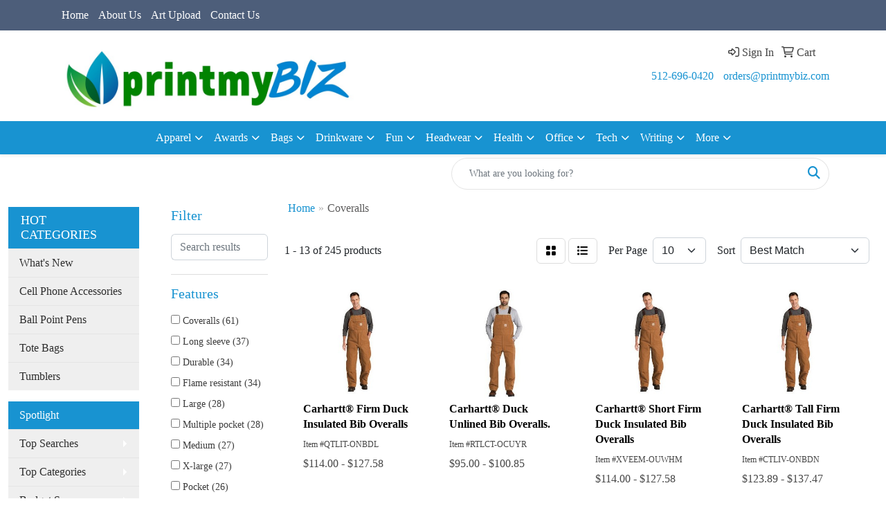

--- FILE ---
content_type: text/html
request_url: https://www.printmybiz.com/ws/ws.dll/StartSrch?UID=217073&WENavID=19899303
body_size: 10957
content:
<!DOCTYPE html>
<html lang="en"><head>
<meta charset="utf-8">
<meta http-equiv="X-UA-Compatible" content="IE=edge">
<meta name="viewport" content="width=device-width, initial-scale=1">
<!-- The above 3 meta tags *must* come first in the head; any other head content must come *after* these tags -->


<link href="/distsite/styles/8/css/bootstrap.min.css" rel="stylesheet" />
<link href="https://fonts.googleapis.com/css?family=Open+Sans:400,600|Oswald:400,600" rel="stylesheet">
<link href="/distsite/styles/8/css/owl.carousel.min.css" rel="stylesheet">
<link href="/distsite/styles/8/css/nouislider.css" rel="stylesheet">
<!--<link href="/distsite/styles/8/css/menu.css" rel="stylesheet"/>-->
<link href="/distsite/styles/8/css/flexslider.css" rel="stylesheet">
<link href="/distsite/styles/8/css/all.min.css" rel="stylesheet">
<link href="/distsite/styles/8/css/slick/slick.css" rel="stylesheet"/>
<link href="/distsite/styles/8/css/lightbox/lightbox.css" rel="stylesheet"  />
<link href="/distsite/styles/8/css/yamm.css" rel="stylesheet" />
<!-- Custom styles for this theme -->
<link href="/we/we.dll/StyleSheet?UN=217073&Type=WETheme&TS=C44970.680162037" rel="stylesheet">
<!-- Custom styles for this theme -->
<link href="/we/we.dll/StyleSheet?UN=217073&Type=WETheme-PS&TS=C44970.680162037" rel="stylesheet">


<!-- HTML5 shim and Respond.js for IE8 support of HTML5 elements and media queries -->
<!--[if lt IE 9]>
      <script src="https://oss.maxcdn.com/html5shiv/3.7.3/html5shiv.min.js"></script>
      <script src="https://oss.maxcdn.com/respond/1.4.2/respond.min.js"></script>
    <![endif]-->

</head>

<body style="background:#fff;">


  <!-- Slide-Out Menu -->
  <div id="filter-menu" class="filter-menu">
    <button id="close-menu" class="btn-close"></button>
    <div class="menu-content">
      
<aside class="filter-sidebar">



<div class="filter-section first">
	<h2>Filter</h2>
	 <div class="input-group mb-3">
	 <input type="text" style="border-right:0;" placeholder="Search results" class="form-control text-search-within-results" name="SearchWithinResults" value="" maxlength="100" onkeyup="HandleTextFilter(event);">
	  <label class="input-group-text" style="background-color:#fff;"><a  style="display:none;" href="javascript:void(0);" class="remove-filter" data-toggle="tooltip" title="Clear" onclick="ClearTextFilter();"><i class="far fa-times" aria-hidden="true"></i> <span class="fa-sr-only">x</span></a></label>
	</div>
</div>

<a href="javascript:void(0);" class="clear-filters"  style="display:none;" onclick="ClearDrillDown();">Clear all filters</a>

<div class="filter-section"  style="display:none;">
	<h2>Categories</h2>

	<div class="filter-list">

	 

		<!-- wrapper for more filters -->
        <div class="show-filter">

		</div><!-- showfilters -->

	</div>

		<a href="#" class="show-more"  style="display:none;" >Show more</a>
</div>


<div class="filter-section" >
	<h2>Features</h2>

		<div class="filter-list">

	  		<div class="checkbox"><label><input class="filtercheckbox" type="checkbox" name="2|Coveralls" ><span> Coveralls (61)</span></label></div><div class="checkbox"><label><input class="filtercheckbox" type="checkbox" name="2|Long sleeve" ><span> Long sleeve (37)</span></label></div><div class="checkbox"><label><input class="filtercheckbox" type="checkbox" name="2|Durable" ><span> Durable (34)</span></label></div><div class="checkbox"><label><input class="filtercheckbox" type="checkbox" name="2|Flame resistant" ><span> Flame resistant (34)</span></label></div><div class="checkbox"><label><input class="filtercheckbox" type="checkbox" name="2|Large" ><span> Large (28)</span></label></div><div class="checkbox"><label><input class="filtercheckbox" type="checkbox" name="2|Multiple pocket" ><span> Multiple pocket (28)</span></label></div><div class="checkbox"><label><input class="filtercheckbox" type="checkbox" name="2|Medium" ><span> Medium (27)</span></label></div><div class="checkbox"><label><input class="filtercheckbox" type="checkbox" name="2|X-large" ><span> X-large (27)</span></label></div><div class="checkbox"><label><input class="filtercheckbox" type="checkbox" name="2|Pocket" ><span> Pocket (26)</span></label></div><div class="checkbox"><label><input class="filtercheckbox" type="checkbox" name="2|Lightweight" ><span> Lightweight (24)</span></label></div><div class="show-filter"><div class="checkbox"><label><input class="filtercheckbox" type="checkbox" name="2|Men" ><span> Men (24)</span></label></div><div class="checkbox"><label><input class="filtercheckbox" type="checkbox" name="2|Bibs" ><span> Bibs (23)</span></label></div><div class="checkbox"><label><input class="filtercheckbox" type="checkbox" name="2|Workwear" ><span> Workwear (23)</span></label></div><div class="checkbox"><label><input class="filtercheckbox" type="checkbox" name="2|100% cotton" ><span> 100% cotton (22)</span></label></div><div class="checkbox"><label><input class="filtercheckbox" type="checkbox" name="2|42" ><span> 42 (22)</span></label></div><div class="checkbox"><label><input class="filtercheckbox" type="checkbox" name="2|38" ><span> 38 (21)</span></label></div><div class="checkbox"><label><input class="filtercheckbox" type="checkbox" name="2|40" ><span> 40 (21)</span></label></div><div class="checkbox"><label><input class="filtercheckbox" type="checkbox" name="2|Overall" ><span> Overall (21)</span></label></div><div class="checkbox"><label><input class="filtercheckbox" type="checkbox" name="2|44" ><span> 44 (20)</span></label></div><div class="checkbox"><label><input class="filtercheckbox" type="checkbox" name="2|Adjustable" ><span> Adjustable (20)</span></label></div><div class="checkbox"><label><input class="filtercheckbox" type="checkbox" name="2|46" ><span> 46 (19)</span></label></div><div class="checkbox"><label><input class="filtercheckbox" type="checkbox" name="2|48" ><span> 48 (19)</span></label></div><div class="checkbox"><label><input class="filtercheckbox" type="checkbox" name="2|50" ><span> 50 (19)</span></label></div><div class="checkbox"><label><input class="filtercheckbox" type="checkbox" name="2|Small" ><span> Small (19)</span></label></div><div class="checkbox"><label><input class="filtercheckbox" type="checkbox" name="2|Waterproof" ><span> Waterproof (19)</span></label></div><div class="checkbox"><label><input class="filtercheckbox" type="checkbox" name="2|Breathable" ><span> Breathable (18)</span></label></div><div class="checkbox"><label><input class="filtercheckbox" type="checkbox" name="2|Protective" ><span> Protective (18)</span></label></div><div class="checkbox"><label><input class="filtercheckbox" type="checkbox" name="2|Safety" ><span> Safety (17)</span></label></div><div class="checkbox"><label><input class="filtercheckbox" type="checkbox" name="2|88% cotton" ><span> 88% cotton (16)</span></label></div><div class="checkbox"><label><input class="filtercheckbox" type="checkbox" name="2|Brass zipper" ><span> Brass zipper (16)</span></label></div><div class="checkbox"><label><input class="filtercheckbox" type="checkbox" name="2|Hammer loop" ><span> Hammer loop (16)</span></label></div><div class="checkbox"><label><input class="filtercheckbox" type="checkbox" name="2|Insulated" ><span> Insulated (16)</span></label></div><div class="checkbox"><label><input class="filtercheckbox" type="checkbox" name="2|12% nylon" ><span> 12% nylon (15)</span></label></div><div class="checkbox"><label><input class="filtercheckbox" type="checkbox" name="2|Industrial" ><span> Industrial (15)</span></label></div><div class="checkbox"><label><input class="filtercheckbox" type="checkbox" name="2|Utility" ><span> Utility (13)</span></label></div><div class="checkbox"><label><input class="filtercheckbox" type="checkbox" name="2|Jumpsuit" ><span> Jumpsuit (12)</span></label></div><div class="checkbox"><label><input class="filtercheckbox" type="checkbox" name="2|Pvc" ><span> Pvc (12)</span></label></div><div class="checkbox"><label><input class="filtercheckbox" type="checkbox" name="2|Berne" ><span> Berne (11)</span></label></div><div class="checkbox"><label><input class="filtercheckbox" type="checkbox" name="2|Bulwark" ><span> Bulwark (11)</span></label></div><div class="checkbox"><label><input class="filtercheckbox" type="checkbox" name="2|Comfortable" ><span> Comfortable (11)</span></label></div><div class="checkbox"><label><input class="filtercheckbox" type="checkbox" name="2|Imported" ><span> Imported (11)</span></label></div><div class="checkbox"><label><input class="filtercheckbox" type="checkbox" name="2|Men's" ><span> Men's (11)</span></label></div><div class="checkbox"><label><input class="filtercheckbox" type="checkbox" name="2|Over clothes" ><span> Over clothes (11)</span></label></div><div class="checkbox"><label><input class="filtercheckbox" type="checkbox" name="2|Unisex" ><span> Unisex (11)</span></label></div><div class="checkbox"><label><input class="filtercheckbox" type="checkbox" name="2|3-needle stitch seam" ><span> 3-needle stitch seam (10)</span></label></div><div class="checkbox"><label><input class="filtercheckbox" type="checkbox" name="2|Outdoor" ><span> Outdoor (10)</span></label></div><div class="checkbox"><label><input class="filtercheckbox" type="checkbox" name="2|Polyester" ><span> Polyester (10)</span></label></div><div class="checkbox"><label><input class="filtercheckbox" type="checkbox" name="2|Soft" ><span> Soft (10)</span></label></div><div class="checkbox"><label><input class="filtercheckbox" type="checkbox" name="2|9 oz." ><span> 9 oz. (9)</span></label></div><div class="checkbox"><label><input class="filtercheckbox" type="checkbox" name="2|Cotton" ><span> Cotton (9)</span></label></div></div>

			<!-- wrapper for more filters -->
			<div class="show-filter">

			</div><!-- showfilters -->
 		</div>
		<a href="#" class="show-more"  >Show more</a>


</div>


<div class="filter-section" >
	<h2>Colors</h2>

		<div class="filter-list">

		  	<div class="checkbox"><label><input class="filtercheckbox" type="checkbox" name="1|Navy blue" ><span> Navy blue (63)</span></label></div><div class="checkbox"><label><input class="filtercheckbox" type="checkbox" name="1|Black" ><span> Black (50)</span></label></div><div class="checkbox"><label><input class="filtercheckbox" type="checkbox" name="1|Blue" ><span> Blue (36)</span></label></div><div class="checkbox"><label><input class="filtercheckbox" type="checkbox" name="1|Orange" ><span> Orange (31)</span></label></div><div class="checkbox"><label><input class="filtercheckbox" type="checkbox" name="1|Gray" ><span> Gray (30)</span></label></div><div class="checkbox"><label><input class="filtercheckbox" type="checkbox" name="1|Green" ><span> Green (28)</span></label></div><div class="checkbox"><label><input class="filtercheckbox" type="checkbox" name="1|Yellow" ><span> Yellow (28)</span></label></div><div class="checkbox"><label><input class="filtercheckbox" type="checkbox" name="1|White" ><span> White (24)</span></label></div><div class="checkbox"><label><input class="filtercheckbox" type="checkbox" name="1|Red" ><span> Red (18)</span></label></div><div class="checkbox"><label><input class="filtercheckbox" type="checkbox" name="1|Brown" ><span> Brown (15)</span></label></div><div class="show-filter"><div class="checkbox"><label><input class="filtercheckbox" type="checkbox" name="1|Dark navy blue" ><span> Dark navy blue (14)</span></label></div><div class="checkbox"><label><input class="filtercheckbox" type="checkbox" name="1|Pink" ><span> Pink (12)</span></label></div><div class="checkbox"><label><input class="filtercheckbox" type="checkbox" name="1|Brown duck" ><span> Brown duck (10)</span></label></div><div class="checkbox"><label><input class="filtercheckbox" type="checkbox" name="1|Dark blue" ><span> Dark blue (9)</span></label></div><div class="checkbox"><label><input class="filtercheckbox" type="checkbox" name="1|Royal blue" ><span> Royal blue (8)</span></label></div><div class="checkbox"><label><input class="filtercheckbox" type="checkbox" name="1|Bk-black" ><span> Bk-black (7)</span></label></div><div class="checkbox"><label><input class="filtercheckbox" type="checkbox" name="1|Khaki tan" ><span> Khaki tan (7)</span></label></div><div class="checkbox"><label><input class="filtercheckbox" type="checkbox" name="1|Beige" ><span> Beige (6)</span></label></div><div class="checkbox"><label><input class="filtercheckbox" type="checkbox" name="1|Purple" ><span> Purple (6)</span></label></div><div class="checkbox"><label><input class="filtercheckbox" type="checkbox" name="1|Royal blue-rb" ><span> Royal blue-rb (6)</span></label></div><div class="checkbox"><label><input class="filtercheckbox" type="checkbox" name="1|Dark gray" ><span> Dark gray (5)</span></label></div><div class="checkbox"><label><input class="filtercheckbox" type="checkbox" name="1|Khaki beige" ><span> Khaki beige (5)</span></label></div><div class="checkbox"><label><input class="filtercheckbox" type="checkbox" name="1|Navy-nv" ><span> Navy-nv (5)</span></label></div><div class="checkbox"><label><input class="filtercheckbox" type="checkbox" name="1|Bd-brown duck" ><span> Bd-brown duck (4)</span></label></div><div class="checkbox"><label><input class="filtercheckbox" type="checkbox" name="1|Carhartt® brown" ><span> Carhartt® brown (4)</span></label></div><div class="checkbox"><label><input class="filtercheckbox" type="checkbox" name="1|Green/gray" ><span> Green/gray (4)</span></label></div><div class="checkbox"><label><input class="filtercheckbox" type="checkbox" name="1|Indigo blue" ><span> Indigo blue (4)</span></label></div><div class="checkbox"><label><input class="filtercheckbox" type="checkbox" name="1|Khaki" ><span> Khaki (4)</span></label></div><div class="checkbox"><label><input class="filtercheckbox" type="checkbox" name="1|Carhartt brown" ><span> Carhartt brown (3)</span></label></div><div class="checkbox"><label><input class="filtercheckbox" type="checkbox" name="1|Field khaki beige" ><span> Field khaki beige (3)</span></label></div><div class="checkbox"><label><input class="filtercheckbox" type="checkbox" name="1|Indigo blue - nb" ><span> Indigo blue - nb (3)</span></label></div><div class="checkbox"><label><input class="filtercheckbox" type="checkbox" name="1|Light gray" ><span> Light gray (3)</span></label></div><div class="checkbox"><label><input class="filtercheckbox" type="checkbox" name="1|Lime green" ><span> Lime green (3)</span></label></div><div class="checkbox"><label><input class="filtercheckbox" type="checkbox" name="1|Navy blue duck" ><span> Navy blue duck (3)</span></label></div><div class="checkbox"><label><input class="filtercheckbox" type="checkbox" name="1|Nv-navy blue" ><span> Nv-navy blue (3)</span></label></div><div class="checkbox"><label><input class="filtercheckbox" type="checkbox" name="1|Various" ><span> Various (3)</span></label></div><div class="checkbox"><label><input class="filtercheckbox" type="checkbox" name="1|Bb-bark" ><span> Bb-bark (2)</span></label></div><div class="checkbox"><label><input class="filtercheckbox" type="checkbox" name="1|Charcoal gray" ><span> Charcoal gray (2)</span></label></div><div class="checkbox"><label><input class="filtercheckbox" type="checkbox" name="1|Coffee" ><span> Coffee (2)</span></label></div><div class="checkbox"><label><input class="filtercheckbox" type="checkbox" name="1|Deep gray" ><span> Deep gray (2)</span></label></div><div class="checkbox"><label><input class="filtercheckbox" type="checkbox" name="1|Denim blue" ><span> Denim blue (2)</span></label></div><div class="checkbox"><label><input class="filtercheckbox" type="checkbox" name="1|Fluorescent green" ><span> Fluorescent green (2)</span></label></div><div class="checkbox"><label><input class="filtercheckbox" type="checkbox" name="1|Freedom green" ><span> Freedom green (2)</span></label></div><div class="checkbox"><label><input class="filtercheckbox" type="checkbox" name="1|Light pink" ><span> Light pink (2)</span></label></div><div class="checkbox"><label><input class="filtercheckbox" type="checkbox" name="1|Lime green/black" ><span> Lime green/black (2)</span></label></div><div class="checkbox"><label><input class="filtercheckbox" type="checkbox" name="1|Navy" ><span> Navy (2)</span></label></div><div class="checkbox"><label><input class="filtercheckbox" type="checkbox" name="1|Navy blue/yellow/silver" ><span> Navy blue/yellow/silver (2)</span></label></div><div class="checkbox"><label><input class="filtercheckbox" type="checkbox" name="1|Navy duck blue" ><span> Navy duck blue (2)</span></label></div><div class="checkbox"><label><input class="filtercheckbox" type="checkbox" name="1|Orange/black" ><span> Orange/black (2)</span></label></div><div class="checkbox"><label><input class="filtercheckbox" type="checkbox" name="1|Postman blue-pb" ><span> Postman blue-pb (2)</span></label></div></div>


			<!-- wrapper for more filters -->
			<div class="show-filter">

			</div><!-- showfilters -->

		  </div>

		<a href="#" class="show-more"  >Show more</a>
</div>


<div class="filter-section"  >
	<h2>Price Range</h2>
	<div class="filter-price-wrap">
		<div class="filter-price-inner">
			<div class="input-group">
				<span class="input-group-text input-group-text-white">$</span>
				<input type="text" class="form-control form-control-sm filter-min-prices" name="min-prices" value="" placeholder="Min" onkeyup="HandlePriceFilter(event);">
			</div>
			<div class="input-group">
				<span class="input-group-text input-group-text-white">$</span>
				<input type="text" class="form-control form-control-sm filter-max-prices" name="max-prices" value="" placeholder="Max" onkeyup="HandlePriceFilter(event);">
			</div>
		</div>
		<a href="javascript:void(0)" onclick="SetPriceFilter();" ><i class="fa-solid fa-chevron-right"></i></a>
	</div>
</div>

<div class="filter-section"   >
	<h2>Quantity</h2>
	<div class="filter-price-wrap mb-2">
		<input type="text" class="form-control form-control-sm filter-quantity" value="" placeholder="Qty" onkeyup="HandleQuantityFilter(event);">
		<a href="javascript:void(0)" onclick="SetQuantityFilter();"><i class="fa-solid fa-chevron-right"></i></a>
	</div>
</div>




	</aside>

    </div>
</div>




	<div class="container-fluid">
		<div class="row">

			<div class="col-md-3 col-lg-2">
        <div class="d-none d-md-block">
          <div id="desktop-filter">
            
<aside class="filter-sidebar">



<div class="filter-section first">
	<h2>Filter</h2>
	 <div class="input-group mb-3">
	 <input type="text" style="border-right:0;" placeholder="Search results" class="form-control text-search-within-results" name="SearchWithinResults" value="" maxlength="100" onkeyup="HandleTextFilter(event);">
	  <label class="input-group-text" style="background-color:#fff;"><a  style="display:none;" href="javascript:void(0);" class="remove-filter" data-toggle="tooltip" title="Clear" onclick="ClearTextFilter();"><i class="far fa-times" aria-hidden="true"></i> <span class="fa-sr-only">x</span></a></label>
	</div>
</div>

<a href="javascript:void(0);" class="clear-filters"  style="display:none;" onclick="ClearDrillDown();">Clear all filters</a>

<div class="filter-section"  style="display:none;">
	<h2>Categories</h2>

	<div class="filter-list">

	 

		<!-- wrapper for more filters -->
        <div class="show-filter">

		</div><!-- showfilters -->

	</div>

		<a href="#" class="show-more"  style="display:none;" >Show more</a>
</div>


<div class="filter-section" >
	<h2>Features</h2>

		<div class="filter-list">

	  		<div class="checkbox"><label><input class="filtercheckbox" type="checkbox" name="2|Coveralls" ><span> Coveralls (61)</span></label></div><div class="checkbox"><label><input class="filtercheckbox" type="checkbox" name="2|Long sleeve" ><span> Long sleeve (37)</span></label></div><div class="checkbox"><label><input class="filtercheckbox" type="checkbox" name="2|Durable" ><span> Durable (34)</span></label></div><div class="checkbox"><label><input class="filtercheckbox" type="checkbox" name="2|Flame resistant" ><span> Flame resistant (34)</span></label></div><div class="checkbox"><label><input class="filtercheckbox" type="checkbox" name="2|Large" ><span> Large (28)</span></label></div><div class="checkbox"><label><input class="filtercheckbox" type="checkbox" name="2|Multiple pocket" ><span> Multiple pocket (28)</span></label></div><div class="checkbox"><label><input class="filtercheckbox" type="checkbox" name="2|Medium" ><span> Medium (27)</span></label></div><div class="checkbox"><label><input class="filtercheckbox" type="checkbox" name="2|X-large" ><span> X-large (27)</span></label></div><div class="checkbox"><label><input class="filtercheckbox" type="checkbox" name="2|Pocket" ><span> Pocket (26)</span></label></div><div class="checkbox"><label><input class="filtercheckbox" type="checkbox" name="2|Lightweight" ><span> Lightweight (24)</span></label></div><div class="show-filter"><div class="checkbox"><label><input class="filtercheckbox" type="checkbox" name="2|Men" ><span> Men (24)</span></label></div><div class="checkbox"><label><input class="filtercheckbox" type="checkbox" name="2|Bibs" ><span> Bibs (23)</span></label></div><div class="checkbox"><label><input class="filtercheckbox" type="checkbox" name="2|Workwear" ><span> Workwear (23)</span></label></div><div class="checkbox"><label><input class="filtercheckbox" type="checkbox" name="2|100% cotton" ><span> 100% cotton (22)</span></label></div><div class="checkbox"><label><input class="filtercheckbox" type="checkbox" name="2|42" ><span> 42 (22)</span></label></div><div class="checkbox"><label><input class="filtercheckbox" type="checkbox" name="2|38" ><span> 38 (21)</span></label></div><div class="checkbox"><label><input class="filtercheckbox" type="checkbox" name="2|40" ><span> 40 (21)</span></label></div><div class="checkbox"><label><input class="filtercheckbox" type="checkbox" name="2|Overall" ><span> Overall (21)</span></label></div><div class="checkbox"><label><input class="filtercheckbox" type="checkbox" name="2|44" ><span> 44 (20)</span></label></div><div class="checkbox"><label><input class="filtercheckbox" type="checkbox" name="2|Adjustable" ><span> Adjustable (20)</span></label></div><div class="checkbox"><label><input class="filtercheckbox" type="checkbox" name="2|46" ><span> 46 (19)</span></label></div><div class="checkbox"><label><input class="filtercheckbox" type="checkbox" name="2|48" ><span> 48 (19)</span></label></div><div class="checkbox"><label><input class="filtercheckbox" type="checkbox" name="2|50" ><span> 50 (19)</span></label></div><div class="checkbox"><label><input class="filtercheckbox" type="checkbox" name="2|Small" ><span> Small (19)</span></label></div><div class="checkbox"><label><input class="filtercheckbox" type="checkbox" name="2|Waterproof" ><span> Waterproof (19)</span></label></div><div class="checkbox"><label><input class="filtercheckbox" type="checkbox" name="2|Breathable" ><span> Breathable (18)</span></label></div><div class="checkbox"><label><input class="filtercheckbox" type="checkbox" name="2|Protective" ><span> Protective (18)</span></label></div><div class="checkbox"><label><input class="filtercheckbox" type="checkbox" name="2|Safety" ><span> Safety (17)</span></label></div><div class="checkbox"><label><input class="filtercheckbox" type="checkbox" name="2|88% cotton" ><span> 88% cotton (16)</span></label></div><div class="checkbox"><label><input class="filtercheckbox" type="checkbox" name="2|Brass zipper" ><span> Brass zipper (16)</span></label></div><div class="checkbox"><label><input class="filtercheckbox" type="checkbox" name="2|Hammer loop" ><span> Hammer loop (16)</span></label></div><div class="checkbox"><label><input class="filtercheckbox" type="checkbox" name="2|Insulated" ><span> Insulated (16)</span></label></div><div class="checkbox"><label><input class="filtercheckbox" type="checkbox" name="2|12% nylon" ><span> 12% nylon (15)</span></label></div><div class="checkbox"><label><input class="filtercheckbox" type="checkbox" name="2|Industrial" ><span> Industrial (15)</span></label></div><div class="checkbox"><label><input class="filtercheckbox" type="checkbox" name="2|Utility" ><span> Utility (13)</span></label></div><div class="checkbox"><label><input class="filtercheckbox" type="checkbox" name="2|Jumpsuit" ><span> Jumpsuit (12)</span></label></div><div class="checkbox"><label><input class="filtercheckbox" type="checkbox" name="2|Pvc" ><span> Pvc (12)</span></label></div><div class="checkbox"><label><input class="filtercheckbox" type="checkbox" name="2|Berne" ><span> Berne (11)</span></label></div><div class="checkbox"><label><input class="filtercheckbox" type="checkbox" name="2|Bulwark" ><span> Bulwark (11)</span></label></div><div class="checkbox"><label><input class="filtercheckbox" type="checkbox" name="2|Comfortable" ><span> Comfortable (11)</span></label></div><div class="checkbox"><label><input class="filtercheckbox" type="checkbox" name="2|Imported" ><span> Imported (11)</span></label></div><div class="checkbox"><label><input class="filtercheckbox" type="checkbox" name="2|Men's" ><span> Men's (11)</span></label></div><div class="checkbox"><label><input class="filtercheckbox" type="checkbox" name="2|Over clothes" ><span> Over clothes (11)</span></label></div><div class="checkbox"><label><input class="filtercheckbox" type="checkbox" name="2|Unisex" ><span> Unisex (11)</span></label></div><div class="checkbox"><label><input class="filtercheckbox" type="checkbox" name="2|3-needle stitch seam" ><span> 3-needle stitch seam (10)</span></label></div><div class="checkbox"><label><input class="filtercheckbox" type="checkbox" name="2|Outdoor" ><span> Outdoor (10)</span></label></div><div class="checkbox"><label><input class="filtercheckbox" type="checkbox" name="2|Polyester" ><span> Polyester (10)</span></label></div><div class="checkbox"><label><input class="filtercheckbox" type="checkbox" name="2|Soft" ><span> Soft (10)</span></label></div><div class="checkbox"><label><input class="filtercheckbox" type="checkbox" name="2|9 oz." ><span> 9 oz. (9)</span></label></div><div class="checkbox"><label><input class="filtercheckbox" type="checkbox" name="2|Cotton" ><span> Cotton (9)</span></label></div></div>

			<!-- wrapper for more filters -->
			<div class="show-filter">

			</div><!-- showfilters -->
 		</div>
		<a href="#" class="show-more"  >Show more</a>


</div>


<div class="filter-section" >
	<h2>Colors</h2>

		<div class="filter-list">

		  	<div class="checkbox"><label><input class="filtercheckbox" type="checkbox" name="1|Navy blue" ><span> Navy blue (63)</span></label></div><div class="checkbox"><label><input class="filtercheckbox" type="checkbox" name="1|Black" ><span> Black (50)</span></label></div><div class="checkbox"><label><input class="filtercheckbox" type="checkbox" name="1|Blue" ><span> Blue (36)</span></label></div><div class="checkbox"><label><input class="filtercheckbox" type="checkbox" name="1|Orange" ><span> Orange (31)</span></label></div><div class="checkbox"><label><input class="filtercheckbox" type="checkbox" name="1|Gray" ><span> Gray (30)</span></label></div><div class="checkbox"><label><input class="filtercheckbox" type="checkbox" name="1|Green" ><span> Green (28)</span></label></div><div class="checkbox"><label><input class="filtercheckbox" type="checkbox" name="1|Yellow" ><span> Yellow (28)</span></label></div><div class="checkbox"><label><input class="filtercheckbox" type="checkbox" name="1|White" ><span> White (24)</span></label></div><div class="checkbox"><label><input class="filtercheckbox" type="checkbox" name="1|Red" ><span> Red (18)</span></label></div><div class="checkbox"><label><input class="filtercheckbox" type="checkbox" name="1|Brown" ><span> Brown (15)</span></label></div><div class="show-filter"><div class="checkbox"><label><input class="filtercheckbox" type="checkbox" name="1|Dark navy blue" ><span> Dark navy blue (14)</span></label></div><div class="checkbox"><label><input class="filtercheckbox" type="checkbox" name="1|Pink" ><span> Pink (12)</span></label></div><div class="checkbox"><label><input class="filtercheckbox" type="checkbox" name="1|Brown duck" ><span> Brown duck (10)</span></label></div><div class="checkbox"><label><input class="filtercheckbox" type="checkbox" name="1|Dark blue" ><span> Dark blue (9)</span></label></div><div class="checkbox"><label><input class="filtercheckbox" type="checkbox" name="1|Royal blue" ><span> Royal blue (8)</span></label></div><div class="checkbox"><label><input class="filtercheckbox" type="checkbox" name="1|Bk-black" ><span> Bk-black (7)</span></label></div><div class="checkbox"><label><input class="filtercheckbox" type="checkbox" name="1|Khaki tan" ><span> Khaki tan (7)</span></label></div><div class="checkbox"><label><input class="filtercheckbox" type="checkbox" name="1|Beige" ><span> Beige (6)</span></label></div><div class="checkbox"><label><input class="filtercheckbox" type="checkbox" name="1|Purple" ><span> Purple (6)</span></label></div><div class="checkbox"><label><input class="filtercheckbox" type="checkbox" name="1|Royal blue-rb" ><span> Royal blue-rb (6)</span></label></div><div class="checkbox"><label><input class="filtercheckbox" type="checkbox" name="1|Dark gray" ><span> Dark gray (5)</span></label></div><div class="checkbox"><label><input class="filtercheckbox" type="checkbox" name="1|Khaki beige" ><span> Khaki beige (5)</span></label></div><div class="checkbox"><label><input class="filtercheckbox" type="checkbox" name="1|Navy-nv" ><span> Navy-nv (5)</span></label></div><div class="checkbox"><label><input class="filtercheckbox" type="checkbox" name="1|Bd-brown duck" ><span> Bd-brown duck (4)</span></label></div><div class="checkbox"><label><input class="filtercheckbox" type="checkbox" name="1|Carhartt® brown" ><span> Carhartt® brown (4)</span></label></div><div class="checkbox"><label><input class="filtercheckbox" type="checkbox" name="1|Green/gray" ><span> Green/gray (4)</span></label></div><div class="checkbox"><label><input class="filtercheckbox" type="checkbox" name="1|Indigo blue" ><span> Indigo blue (4)</span></label></div><div class="checkbox"><label><input class="filtercheckbox" type="checkbox" name="1|Khaki" ><span> Khaki (4)</span></label></div><div class="checkbox"><label><input class="filtercheckbox" type="checkbox" name="1|Carhartt brown" ><span> Carhartt brown (3)</span></label></div><div class="checkbox"><label><input class="filtercheckbox" type="checkbox" name="1|Field khaki beige" ><span> Field khaki beige (3)</span></label></div><div class="checkbox"><label><input class="filtercheckbox" type="checkbox" name="1|Indigo blue - nb" ><span> Indigo blue - nb (3)</span></label></div><div class="checkbox"><label><input class="filtercheckbox" type="checkbox" name="1|Light gray" ><span> Light gray (3)</span></label></div><div class="checkbox"><label><input class="filtercheckbox" type="checkbox" name="1|Lime green" ><span> Lime green (3)</span></label></div><div class="checkbox"><label><input class="filtercheckbox" type="checkbox" name="1|Navy blue duck" ><span> Navy blue duck (3)</span></label></div><div class="checkbox"><label><input class="filtercheckbox" type="checkbox" name="1|Nv-navy blue" ><span> Nv-navy blue (3)</span></label></div><div class="checkbox"><label><input class="filtercheckbox" type="checkbox" name="1|Various" ><span> Various (3)</span></label></div><div class="checkbox"><label><input class="filtercheckbox" type="checkbox" name="1|Bb-bark" ><span> Bb-bark (2)</span></label></div><div class="checkbox"><label><input class="filtercheckbox" type="checkbox" name="1|Charcoal gray" ><span> Charcoal gray (2)</span></label></div><div class="checkbox"><label><input class="filtercheckbox" type="checkbox" name="1|Coffee" ><span> Coffee (2)</span></label></div><div class="checkbox"><label><input class="filtercheckbox" type="checkbox" name="1|Deep gray" ><span> Deep gray (2)</span></label></div><div class="checkbox"><label><input class="filtercheckbox" type="checkbox" name="1|Denim blue" ><span> Denim blue (2)</span></label></div><div class="checkbox"><label><input class="filtercheckbox" type="checkbox" name="1|Fluorescent green" ><span> Fluorescent green (2)</span></label></div><div class="checkbox"><label><input class="filtercheckbox" type="checkbox" name="1|Freedom green" ><span> Freedom green (2)</span></label></div><div class="checkbox"><label><input class="filtercheckbox" type="checkbox" name="1|Light pink" ><span> Light pink (2)</span></label></div><div class="checkbox"><label><input class="filtercheckbox" type="checkbox" name="1|Lime green/black" ><span> Lime green/black (2)</span></label></div><div class="checkbox"><label><input class="filtercheckbox" type="checkbox" name="1|Navy" ><span> Navy (2)</span></label></div><div class="checkbox"><label><input class="filtercheckbox" type="checkbox" name="1|Navy blue/yellow/silver" ><span> Navy blue/yellow/silver (2)</span></label></div><div class="checkbox"><label><input class="filtercheckbox" type="checkbox" name="1|Navy duck blue" ><span> Navy duck blue (2)</span></label></div><div class="checkbox"><label><input class="filtercheckbox" type="checkbox" name="1|Orange/black" ><span> Orange/black (2)</span></label></div><div class="checkbox"><label><input class="filtercheckbox" type="checkbox" name="1|Postman blue-pb" ><span> Postman blue-pb (2)</span></label></div></div>


			<!-- wrapper for more filters -->
			<div class="show-filter">

			</div><!-- showfilters -->

		  </div>

		<a href="#" class="show-more"  >Show more</a>
</div>


<div class="filter-section"  >
	<h2>Price Range</h2>
	<div class="filter-price-wrap">
		<div class="filter-price-inner">
			<div class="input-group">
				<span class="input-group-text input-group-text-white">$</span>
				<input type="text" class="form-control form-control-sm filter-min-prices" name="min-prices" value="" placeholder="Min" onkeyup="HandlePriceFilter(event);">
			</div>
			<div class="input-group">
				<span class="input-group-text input-group-text-white">$</span>
				<input type="text" class="form-control form-control-sm filter-max-prices" name="max-prices" value="" placeholder="Max" onkeyup="HandlePriceFilter(event);">
			</div>
		</div>
		<a href="javascript:void(0)" onclick="SetPriceFilter();" ><i class="fa-solid fa-chevron-right"></i></a>
	</div>
</div>

<div class="filter-section"   >
	<h2>Quantity</h2>
	<div class="filter-price-wrap mb-2">
		<input type="text" class="form-control form-control-sm filter-quantity" value="" placeholder="Qty" onkeyup="HandleQuantityFilter(event);">
		<a href="javascript:void(0)" onclick="SetQuantityFilter();"><i class="fa-solid fa-chevron-right"></i></a>
	</div>
</div>




	</aside>

          </div>
        </div>
			</div>

			<div class="col-md-9 col-lg-10">
				

				<ol class="breadcrumb"  >
              		<li><a href="https://www.printmybiz.com" target="_top">Home</a></li>
             	 	<li class="active">Coveralls</li>
            	</ol>




				<div id="product-list-controls">

				
						<div class="d-flex align-items-center justify-content-between">
							<div class="d-none d-md-block me-3">
								1 - 13 of  245 <span class="d-none d-lg-inline">products</span>
							</div>
					  
						  <!-- Right Aligned Controls -->
						  <div class="product-controls-right d-flex align-items-center">
       
              <button id="show-filter-button" class="btn btn-control d-block d-md-none"><i class="fa-solid fa-filter" aria-hidden="true"></i></button>

							
							<span class="me-3">
								<a href="/ws/ws.dll/StartSrch?UID=217073&WENavID=19899303&View=T&ST=26012708584730488632148046" class="btn btn-control grid" title="Change to Grid View"><i class="fa-solid fa-grid-2" aria-hidden="true"></i>  <span class="fa-sr-only">Grid</span></a>
								<a href="/ws/ws.dll/StartSrch?UID=217073&WENavID=19899303&View=L&ST=26012708584730488632148046" class="btn btn-control" title="Change to List View"><i class="fa-solid fa-list"></i> <span class="fa-sr-only">List</span></a>
							</span>
							
					  
							<!-- Number of Items Per Page -->
							<div class="me-2 d-none d-lg-block">
								<label>Per Page</label>
							</div>
							<div class="me-3 d-none d-md-block">
								<select class="form-select notranslate" onchange="GoToNewURL(this);" aria-label="Items per page">
									<option value="/ws/ws.dll/StartSrch?UID=217073&WENavID=19899303&ST=26012708584730488632148046&PPP=10" selected>10</option><option value="/ws/ws.dll/StartSrch?UID=217073&WENavID=19899303&ST=26012708584730488632148046&PPP=25" >25</option><option value="/ws/ws.dll/StartSrch?UID=217073&WENavID=19899303&ST=26012708584730488632148046&PPP=50" >50</option><option value="/ws/ws.dll/StartSrch?UID=217073&WENavID=19899303&ST=26012708584730488632148046&PPP=100" >100</option><option value="/ws/ws.dll/StartSrch?UID=217073&WENavID=19899303&ST=26012708584730488632148046&PPP=250" >250</option>
								
								</select>
							</div>
					  
							<!-- Sort By -->
							<div class="d-none d-lg-block me-2">
								<label>Sort</label>
							</div>
							<div>
								<select class="form-select" onchange="GoToNewURL(this);">
									<option value="/ws/ws.dll/StartSrch?UID=217073&WENavID=19899303&Sort=0" selected>Best Match</option><option value="/ws/ws.dll/StartSrch?UID=217073&WENavID=19899303&Sort=3">Most Popular</option><option value="/ws/ws.dll/StartSrch?UID=217073&WENavID=19899303&Sort=1">Price (Low to High)</option><option value="/ws/ws.dll/StartSrch?UID=217073&WENavID=19899303&Sort=2">Price (High to Low)</option>
								 </select>
							</div>
						  </div>
						</div>

			  </div>

				<!-- Product Results List -->
				<ul class="thumbnail-list"><a name="0" href="#" alt="Item 0"></a>
<li>
 <a href="https://www.printmybiz.com/p/QTLIT-ONBDL/carhartt-firm-duck-insulated-bib-overalls" target="_parent" alt="Carhartt® Firm Duck Insulated Bib Overalls">
 <div class="pr-list-grid">
		<img class="img-responsive" src="/ws/ws.dll/QPic?SN=50042&P=136626917&I=0&PX=300" alt="Carhartt® Firm Duck Insulated Bib Overalls">
		<p class="pr-name">Carhartt® Firm Duck Insulated Bib Overalls</p>
		<div class="pr-meta-row">
			<div class="product-reviews"  style="display:none;">
				<div class="rating-stars">
				<i class="fa-solid fa-star-sharp" aria-hidden="true"></i><i class="fa-solid fa-star-sharp" aria-hidden="true"></i><i class="fa-solid fa-star-sharp" aria-hidden="true"></i><i class="fa-solid fa-star-sharp" aria-hidden="true"></i><i class="fa-solid fa-star-sharp" aria-hidden="true"></i>
				</div>
				<span class="rating-count">(0)</span>
			</div>
			
		</div>
		<p class="pr-number"  ><span class="notranslate">Item #QTLIT-ONBDL</span></p>
		<p class="pr-price"  ><span class="notranslate">$114.00</span> - <span class="notranslate">$127.58</span></p>
 </div>
 </a>
</li>
<a name="1" href="#" alt="Item 1"></a>
<li>
 <a href="https://www.printmybiz.com/p/RTLCT-OCUYR/carhartt-duck-unlined-bib-overalls." target="_parent" alt="Carhartt® Duck Unlined Bib Overalls.">
 <div class="pr-list-grid">
		<img class="img-responsive" src="/ws/ws.dll/QPic?SN=50042&P=956446977&I=0&PX=300" alt="Carhartt® Duck Unlined Bib Overalls.">
		<p class="pr-name">Carhartt® Duck Unlined Bib Overalls.</p>
		<div class="pr-meta-row">
			<div class="product-reviews"  style="display:none;">
				<div class="rating-stars">
				<i class="fa-solid fa-star-sharp" aria-hidden="true"></i><i class="fa-solid fa-star-sharp" aria-hidden="true"></i><i class="fa-solid fa-star-sharp" aria-hidden="true"></i><i class="fa-solid fa-star-sharp" aria-hidden="true"></i><i class="fa-solid fa-star-sharp" aria-hidden="true"></i>
				</div>
				<span class="rating-count">(0)</span>
			</div>
			
		</div>
		<p class="pr-number"  ><span class="notranslate">Item #RTLCT-OCUYR</span></p>
		<p class="pr-price"  ><span class="notranslate">$95.00</span> - <span class="notranslate">$100.85</span></p>
 </div>
 </a>
</li>
<a name="2" href="#" alt="Item 2"></a>
<li>
 <a href="https://www.printmybiz.com/p/XVEEM-OUWHM/carhartt-short-firm-duck-insulated-bib-overalls" target="_parent" alt="Carhartt® Short Firm Duck Insulated Bib Overalls">
 <div class="pr-list-grid">
		<img class="img-responsive" src="/ws/ws.dll/QPic?SN=50042&P=126764250&I=0&PX=300" alt="Carhartt® Short Firm Duck Insulated Bib Overalls">
		<p class="pr-name">Carhartt® Short Firm Duck Insulated Bib Overalls</p>
		<div class="pr-meta-row">
			<div class="product-reviews"  style="display:none;">
				<div class="rating-stars">
				<i class="fa-solid fa-star-sharp" aria-hidden="true"></i><i class="fa-solid fa-star-sharp" aria-hidden="true"></i><i class="fa-solid fa-star-sharp" aria-hidden="true"></i><i class="fa-solid fa-star-sharp" aria-hidden="true"></i><i class="fa-solid fa-star-sharp" aria-hidden="true"></i>
				</div>
				<span class="rating-count">(0)</span>
			</div>
			
		</div>
		<p class="pr-number"  ><span class="notranslate">Item #XVEEM-OUWHM</span></p>
		<p class="pr-price"  ><span class="notranslate">$114.00</span> - <span class="notranslate">$127.58</span></p>
 </div>
 </a>
</li>
<a name="3" href="#" alt="Item 3"></a>
<li>
 <a href="https://www.printmybiz.com/p/CTLIV-ONBDN/carhartt-tall-firm-duck-insulated-bib-overalls" target="_parent" alt="Carhartt® Tall Firm Duck Insulated Bib Overalls">
 <div class="pr-list-grid">
		<img class="img-responsive" src="/ws/ws.dll/QPic?SN=50042&P=936626919&I=0&PX=300" alt="Carhartt® Tall Firm Duck Insulated Bib Overalls">
		<p class="pr-name">Carhartt® Tall Firm Duck Insulated Bib Overalls</p>
		<div class="pr-meta-row">
			<div class="product-reviews"  style="display:none;">
				<div class="rating-stars">
				<i class="fa-solid fa-star-sharp" aria-hidden="true"></i><i class="fa-solid fa-star-sharp" aria-hidden="true"></i><i class="fa-solid fa-star-sharp" aria-hidden="true"></i><i class="fa-solid fa-star-sharp" aria-hidden="true"></i><i class="fa-solid fa-star-sharp" aria-hidden="true"></i>
				</div>
				<span class="rating-count">(0)</span>
			</div>
			
		</div>
		<p class="pr-number"  ><span class="notranslate">Item #CTLIV-ONBDN</span></p>
		<p class="pr-price"  ><span class="notranslate">$123.89</span> - <span class="notranslate">$137.47</span></p>
 </div>
 </a>
</li>
<a name="4" href="#" alt="Item 4"></a>
<li>
 <a href="https://www.printmybiz.com/p/RSEGU-SACMG/dickies-unisex-bib-overall" target="_parent" alt="Dickies - Unisex Bib Overall">
 <div class="pr-list-grid">
		<img class="img-responsive" src="/ws/ws.dll/QPic?SN=68414&P=508227238&I=0&PX=300" alt="Dickies - Unisex Bib Overall">
		<p class="pr-name">Dickies - Unisex Bib Overall</p>
		<div class="pr-meta-row">
			<div class="product-reviews"  style="display:none;">
				<div class="rating-stars">
				<i class="fa-solid fa-star-sharp" aria-hidden="true"></i><i class="fa-solid fa-star-sharp" aria-hidden="true"></i><i class="fa-solid fa-star-sharp" aria-hidden="true"></i><i class="fa-solid fa-star-sharp" aria-hidden="true"></i><i class="fa-solid fa-star-sharp" aria-hidden="true"></i>
				</div>
				<span class="rating-count">(0)</span>
			</div>
			
		</div>
		<p class="pr-number"  ><span class="notranslate">Item #RSEGU-SACMG</span></p>
		<p class="pr-price"  ><span class="notranslate">$60.80</span></p>
 </div>
 </a>
</li>
<a name="5" href="#" alt="Item 5"></a>
<li>
 <a href="https://www.printmybiz.com/p/WSEFQ-SACMM/red-kap-coveralls-and-coverings-mens-denim-bib-overall" target="_parent" alt="Red Kap Coveralls and Coverings - Men's Denim Bib Overall">
 <div class="pr-list-grid">
		<img class="img-responsive" src="/ws/ws.dll/QPic?SN=68414&P=938227244&I=0&PX=300" alt="Red Kap Coveralls and Coverings - Men's Denim Bib Overall">
		<p class="pr-name">Red Kap Coveralls and Coverings - Men's Denim Bib Overall</p>
		<div class="pr-meta-row">
			<div class="product-reviews"  style="display:none;">
				<div class="rating-stars">
				<i class="fa-solid fa-star-sharp" aria-hidden="true"></i><i class="fa-solid fa-star-sharp" aria-hidden="true"></i><i class="fa-solid fa-star-sharp" aria-hidden="true"></i><i class="fa-solid fa-star-sharp" aria-hidden="true"></i><i class="fa-solid fa-star-sharp" aria-hidden="true"></i>
				</div>
				<span class="rating-count">(0)</span>
			</div>
			
		</div>
		<p class="pr-number"  ><span class="notranslate">Item #WSEFQ-SACMM</span></p>
		<p class="pr-price"  ><span class="notranslate">$73.15</span></p>
 </div>
 </a>
</li>
<a name="6" href="#" alt="Item 6"></a>
<li>
 <a href="https://www.printmybiz.com/p/WTLHS-SACAG/red-kap-coveralls-and-coverings-mens-insulated-blended-duck-bib-overall" target="_parent" alt="Red Kap Coveralls and Coverings - Men's Insulated Blended Duck Bib Overall">
 <div class="pr-list-grid">
		<img class="img-responsive" src="/ws/ws.dll/QPic?SN=68414&P=548226926&I=0&PX=300" alt="Red Kap Coveralls and Coverings - Men's Insulated Blended Duck Bib Overall">
		<p class="pr-name">Red Kap Coveralls and Coverings - Men's Insulated Blended Duck Bib Overall</p>
		<div class="pr-meta-row">
			<div class="product-reviews"  style="display:none;">
				<div class="rating-stars">
				<i class="fa-solid fa-star-sharp" aria-hidden="true"></i><i class="fa-solid fa-star-sharp" aria-hidden="true"></i><i class="fa-solid fa-star-sharp" aria-hidden="true"></i><i class="fa-solid fa-star-sharp" aria-hidden="true"></i><i class="fa-solid fa-star-sharp" aria-hidden="true"></i>
				</div>
				<span class="rating-count">(0)</span>
			</div>
			
		</div>
		<p class="pr-number"  ><span class="notranslate">Item #WTLHS-SACAG</span></p>
		<p class="pr-price"  ><span class="notranslate">$213.75</span></p>
 </div>
 </a>
</li>
<a name="7" href="#" alt="Item 7"></a>
<li>
 <a href="https://www.printmybiz.com/p/CSCIR-SACDR/bulwark-mens-flame-resistant-deluxe-insulated-bib-overall" target="_parent" alt="Bulwark - Men's Flame-Resistant Deluxe Insulated Bib Overall">
 <div class="pr-list-grid">
		<img class="img-responsive" src="/ws/ws.dll/QPic?SN=68414&P=548227015&I=0&PX=300" alt="Bulwark - Men's Flame-Resistant Deluxe Insulated Bib Overall">
		<p class="pr-name">Bulwark - Men's Flame-Resistant Deluxe Insulated Bib Overall</p>
		<div class="pr-meta-row">
			<div class="product-reviews"  style="display:none;">
				<div class="rating-stars">
				<i class="fa-solid fa-star-sharp" aria-hidden="true"></i><i class="fa-solid fa-star-sharp" aria-hidden="true"></i><i class="fa-solid fa-star-sharp" aria-hidden="true"></i><i class="fa-solid fa-star-sharp" aria-hidden="true"></i><i class="fa-solid fa-star-sharp" aria-hidden="true"></i>
				</div>
				<span class="rating-count">(0)</span>
			</div>
			
		</div>
		<p class="pr-number"  ><span class="notranslate">Item #CSCIR-SACDR</span></p>
		<p class="pr-price"  ><span class="notranslate">$590.90</span></p>
 </div>
 </a>
</li>
<a name="8" href="#" alt="Item 8"></a>
<li>
 <a href="https://www.printmybiz.com/p/ZSFIT-SACPH/bulwark-mens-heavyweight-flame-resistant-knee-zip-bib-overall" target="_parent" alt="Bulwark - Men's Heavyweight Flame-Resistant Knee Zip Bib Overall">
 <div class="pr-list-grid">
		<img class="img-responsive" src="/ws/ws.dll/QPic?SN=68414&P=548227317&I=0&PX=300" alt="Bulwark - Men's Heavyweight Flame-Resistant Knee Zip Bib Overall">
		<p class="pr-name">Bulwark - Men's Heavyweight Flame-Resistant Knee Zip Bib Overall</p>
		<div class="pr-meta-row">
			<div class="product-reviews"  style="display:none;">
				<div class="rating-stars">
				<i class="fa-solid fa-star-sharp" aria-hidden="true"></i><i class="fa-solid fa-star-sharp" aria-hidden="true"></i><i class="fa-solid fa-star-sharp" aria-hidden="true"></i><i class="fa-solid fa-star-sharp" aria-hidden="true"></i><i class="fa-solid fa-star-sharp" aria-hidden="true"></i>
				</div>
				<span class="rating-count">(0)</span>
			</div>
			
		</div>
		<p class="pr-number"  ><span class="notranslate">Item #ZSFIT-SACPH</span></p>
		<p class="pr-price"  ><span class="notranslate">$297.35</span></p>
 </div>
 </a>
</li>
<a name="9" href="#" alt="Item 9"></a>
<li>
 <a href="https://www.printmybiz.com/p/GSFES-SACQU/bulwark-mens-heavyweight-excel-flame-resistant-bib-overall" target="_parent" alt="Bulwark - Men's Heavyweight Excel Flame-Resistant Bib Overall">
 <div class="pr-list-grid">
		<img class="img-responsive" src="/ws/ws.dll/QPic?SN=68414&P=168227356&I=0&PX=300" alt="Bulwark - Men's Heavyweight Excel Flame-Resistant Bib Overall">
		<p class="pr-name">Bulwark - Men's Heavyweight Excel Flame-Resistant Bib Overall</p>
		<div class="pr-meta-row">
			<div class="product-reviews"  style="display:none;">
				<div class="rating-stars">
				<i class="fa-solid fa-star-sharp" aria-hidden="true"></i><i class="fa-solid fa-star-sharp" aria-hidden="true"></i><i class="fa-solid fa-star-sharp" aria-hidden="true"></i><i class="fa-solid fa-star-sharp" aria-hidden="true"></i><i class="fa-solid fa-star-sharp" aria-hidden="true"></i>
				</div>
				<span class="rating-count">(0)</span>
			</div>
			
		</div>
		<p class="pr-number"  ><span class="notranslate">Item #GSFES-SACQU</span></p>
		<p class="pr-price"  ><span class="notranslate">$322.05</span></p>
 </div>
 </a>
</li>
<a name="10" href="#" alt="Item 10"></a>
<li>
 <a href="https://www.printmybiz.com/p/ETLFO-SACAW/bulwark-mens-flame-resistant-hi-vis-rain-bib-overall" target="_parent" alt="Bulwark - Men's Flame-Resistant Hi-Vis Rain Bib Overall">
 <div class="pr-list-grid">
		<img class="img-responsive" src="/ws/ws.dll/QPic?SN=68414&P=908226942&I=0&PX=300" alt="Bulwark - Men's Flame-Resistant Hi-Vis Rain Bib Overall">
		<p class="pr-name">Bulwark - Men's Flame-Resistant Hi-Vis Rain Bib Overall</p>
		<div class="pr-meta-row">
			<div class="product-reviews"  style="display:none;">
				<div class="rating-stars">
				<i class="fa-solid fa-star-sharp" aria-hidden="true"></i><i class="fa-solid fa-star-sharp" aria-hidden="true"></i><i class="fa-solid fa-star-sharp" aria-hidden="true"></i><i class="fa-solid fa-star-sharp" aria-hidden="true"></i><i class="fa-solid fa-star-sharp" aria-hidden="true"></i>
				</div>
				<span class="rating-count">(0)</span>
			</div>
			
		</div>
		<p class="pr-number"  ><span class="notranslate">Item #ETLFO-SACAW</span></p>
		<p class="pr-price"  ><span class="notranslate">$635.55</span></p>
 </div>
 </a>
</li>
<a name="11" href="#" alt="Item 11"></a>
<li>
 <a href="https://www.printmybiz.com/p/MSGGV-SACTZ/dickies-enhanced-visibility-mens-e-vis-overall" target="_parent" alt="Dickies Enhanced Visibility - Men's E-Vis Overall">
 <div class="pr-list-grid">
		<img class="img-responsive" src="/ws/ws.dll/QPic?SN=68414&P=708227439&I=0&PX=300" alt="Dickies Enhanced Visibility - Men's E-Vis Overall">
		<p class="pr-name">Dickies Enhanced Visibility - Men's E-Vis Overall</p>
		<div class="pr-meta-row">
			<div class="product-reviews"  style="display:none;">
				<div class="rating-stars">
				<i class="fa-solid fa-star-sharp" aria-hidden="true"></i><i class="fa-solid fa-star-sharp" aria-hidden="true"></i><i class="fa-solid fa-star-sharp" aria-hidden="true"></i><i class="fa-solid fa-star-sharp" aria-hidden="true"></i><i class="fa-solid fa-star-sharp" aria-hidden="true"></i>
				</div>
				<span class="rating-count">(0)</span>
			</div>
			
		</div>
		<p class="pr-number"  ><span class="notranslate">Item #MSGGV-SACTZ</span></p>
		<p class="pr-price"  ><span class="notranslate">$90.25</span></p>
 </div>
 </a>
</li>
</ul>

			    <ul class="pagination center">
						  <!--
                          <li class="page-item">
                            <a class="page-link" href="#" aria-label="Previous">
                              <span aria-hidden="true">&laquo;</span>
                            </a>
                          </li>
						  -->
							<li class="page-item active"><a class="page-link" href="/ws/ws.dll/StartSrch?UID=217073&WENavID=19899303&ST=26012708584730488632148046&Start=0" title="Page 1" onMouseOver="window.status='Page 1';return true;" onMouseOut="window.status='';return true;"><span class="notranslate">1<span></a></li><li class="page-item"><a class="page-link" href="/ws/ws.dll/StartSrch?UID=217073&WENavID=19899303&ST=26012708584730488632148046&Start=12" title="Page 2" onMouseOver="window.status='Page 2';return true;" onMouseOut="window.status='';return true;"><span class="notranslate">2<span></a></li><li class="page-item"><a class="page-link" href="/ws/ws.dll/StartSrch?UID=217073&WENavID=19899303&ST=26012708584730488632148046&Start=24" title="Page 3" onMouseOver="window.status='Page 3';return true;" onMouseOut="window.status='';return true;"><span class="notranslate">3<span></a></li><li class="page-item"><a class="page-link" href="/ws/ws.dll/StartSrch?UID=217073&WENavID=19899303&ST=26012708584730488632148046&Start=36" title="Page 4" onMouseOver="window.status='Page 4';return true;" onMouseOut="window.status='';return true;"><span class="notranslate">4<span></a></li><li class="page-item"><a class="page-link" href="/ws/ws.dll/StartSrch?UID=217073&WENavID=19899303&ST=26012708584730488632148046&Start=48" title="Page 5" onMouseOver="window.status='Page 5';return true;" onMouseOut="window.status='';return true;"><span class="notranslate">5<span></a></li>
						  
                          <li class="page-item">
                            <a class="page-link" href="/ws/ws.dll/StartSrch?UID=217073&WENavID=19899303&Start=12&ST=26012708584730488632148046" aria-label="Next">
                              <span aria-hidden="true">&raquo;</span>
                            </a>
                          </li>
						  
							  </ul>

			</div>
		</div><!-- row -->

		<div class="row">
            <div class="col-12">
                <!-- Custom footer -->
                
            </div>
        </div>

	</div><!-- conatiner fluid -->


	<!-- Bootstrap core JavaScript
    ================================================== -->
    <!-- Placed at the end of the document so the pages load faster -->
    <script src="/distsite/styles/8/js/jquery.min.js"></script>
    <script src="/distsite/styles/8/js/bootstrap.min.js"></script>
   <script src="/distsite/styles/8/js/custom.js"></script>

	<!-- iFrame Resizer -->
	<script src="/js/iframeResizer.contentWindow.min.js"></script>
	<script src="/js/IFrameUtils.js?20150930"></script> <!-- For custom iframe integration functions (not resizing) -->
	<script>ScrollParentToTop();</script>

	



<!-- Custom - This page only -->
<script>

$(document).ready(function () {
    const $menuButton = $("#show-filter-button");
    const $closeMenuButton = $("#close-menu");
    const $slideMenu = $("#filter-menu");

    // open
    $menuButton.on("click", function (e) {
        e.stopPropagation(); 
        $slideMenu.addClass("open");
    });

    // close
    $closeMenuButton.on("click", function (e) {
        e.stopPropagation(); 
        $slideMenu.removeClass("open");
    });

    // clicking outside
    $(document).on("click", function (e) {
        if (!$slideMenu.is(e.target) && $slideMenu.has(e.target).length === 0) {
            $slideMenu.removeClass("open");
        }
    });

    // prevent click inside the menu from closing it
    $slideMenu.on("click", function (e) {
        e.stopPropagation();
    });
});


$(document).ready(function() {

	
var tooltipTriggerList = [].slice.call(document.querySelectorAll('[data-bs-toggle="tooltip"]'))
var tooltipList = tooltipTriggerList.map(function (tooltipTriggerEl) {
  return new bootstrap.Tooltip(tooltipTriggerEl, {
    'container': 'body'
  })
})


	
 // Filter Sidebar
 $(".show-filter").hide();
 $(".show-more").click(function (e) {
  e.preventDefault();
  $(this).siblings(".filter-list").find(".show-filter").slideToggle(400);
  $(this).toggleClass("show");
  $(this).text() === 'Show more' ? $(this).text('Show less') : $(this).text('Show more');
 });
 
   
});

// Drill-down filter check event
$(".filtercheckbox").click(function() {
  var checkboxid=this.name;
  var checkboxval=this.checked ? '1' : '0';
  GetRequestFromService('/ws/ws.dll/PSSearchFilterEdit?UID=217073&ST=26012708584730488632148046&ID='+encodeURIComponent(checkboxid)+'&Val='+checkboxval);
  ReloadSearchResults();
});

function ClearDrillDown()
{
  $('.text-search-within-results').val('');
  GetRequestFromService('/ws/ws.dll/PSSearchFilterEdit?UID=217073&ST=26012708584730488632148046&Clear=1');
  ReloadSearchResults();
}

function SetPriceFilter()
{
  var low;
  var hi;
  if ($('#filter-menu').hasClass('open')) {
    low = $('#filter-menu .filter-min-prices').val().trim();
    hi = $('#filter-menu .filter-max-prices').val().trim();
  } else {
    low = $('#desktop-filter .filter-min-prices').val().trim();
    hi = $('#desktop-filter .filter-max-prices').val().trim();
  }
  GetRequestFromService('/ws/ws.dll/PSSearchFilterEdit?UID=217073&ST=26012708584730488632148046&ID=3&LowPrc='+low+'&HiPrc='+hi);
  ReloadSearchResults();
}

function SetQuantityFilter()
{
  var qty;
  if ($('#filter-menu').hasClass('open')) {
    qty = $('#filter-menu .filter-quantity').val().trim();
  } else {
    qty = $('#desktop-filter .filter-quantity').val().trim();
  }
  GetRequestFromService('/ws/ws.dll/PSSearchFilterEdit?UID=217073&ST=26012708584730488632148046&ID=4&Qty='+qty);
  ReloadSearchResults();
}

function ReloadSearchResults(textsearch)
{
  var searchText;
  var url = '/ws/ws.dll/StartSrch?UID=217073&ST=26012708584730488632148046&Sort=&View=';
  var newUrl = new URL(url, window.location.origin);

  if ($('#filter-menu').hasClass('open')) {
    searchText = $('#filter-menu .text-search-within-results').val().trim();
  } else {
    searchText = $('#desktop-filter .text-search-within-results').val().trim();
  }

  if (searchText) {
    newUrl.searchParams.set('tf', searchText);
  }

  window.location.href = newUrl.toString();
}

function GoToNewURL(entered)
{
	to=entered.options[entered.selectedIndex].value;
	if (to>"") {
		location=to;
		entered.selectedIndex=0;
	}
}

function PostAdStatToService(AdID, Type)
{
  var URL = '/we/we.dll/AdStat?AdID='+ AdID + '&Type=' +Type;

  // Try using sendBeacon.  Some browsers may block this.
  if (navigator && navigator.sendBeacon) {
      navigator.sendBeacon(URL);
  }
  else {
    // Fall back to this method if sendBeacon is not supported
    // Note: must be synchronous - o/w page unlads before it's called
    // This will not work on Chrome though (which is why we use sendBeacon)
    GetRequestFromService(URL);
  }
}

function HandleTextFilter(e)
{
  if (e.key != 'Enter') return;

  e.preventDefault();
  ReloadSearchResults();
}

function ClearTextFilter()
{
  $('.text-search-within-results').val('');
  ReloadSearchResults();
}

function HandlePriceFilter(e)
{
  if (e.key != 'Enter') return;

  e.preventDefault();
  SetPriceFilter();
}

function HandleQuantityFilter(e)
{
  if (e.key != 'Enter') return;

  e.preventDefault();
  SetQuantityFilter();
}

</script>
<!-- End custom -->



</body>
</html>
